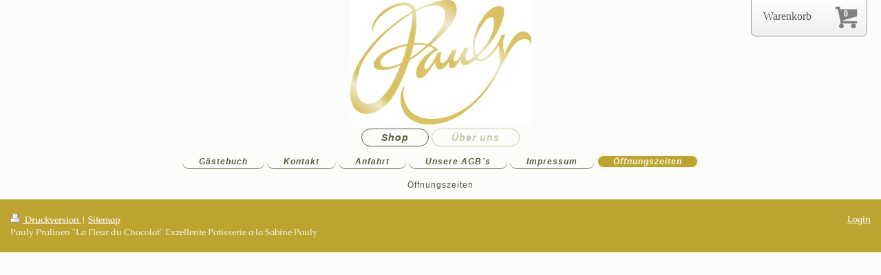

--- FILE ---
content_type: text/html; charset=UTF-8
request_url: https://www.paulypralinen.de/%C3%BCber-uns/%C3%B6ffnungszeiten/
body_size: 5396
content:
<!DOCTYPE html>
<html lang="de"  ><head prefix="og: http://ogp.me/ns# fb: http://ogp.me/ns/fb# business: http://ogp.me/ns/business#">
    <meta http-equiv="Content-Type" content="text/html; charset=utf-8"/>
    <meta name="generator" content="IONOS MyWebsite"/>
        
    <link rel="dns-prefetch" href="//cdn.website-start.de/"/>
    <link rel="dns-prefetch" href="//125.mod.mywebsite-editor.com"/>
    <link rel="dns-prefetch" href="https://125.sb.mywebsite-editor.com/"/>
    <link rel="shortcut icon" href="//cdn.website-start.de/favicon.ico"/>
        <title>Pauly Pralinen "La Fleur du Chocolat" - Vita</title>
    <style type="text/css">@media screen and (max-device-width: 1024px) {.diyw a.switchViewWeb {display: inline !important;}}</style>
    <style type="text/css">@media screen and (min-device-width: 1024px) {
            .mediumScreenDisabled { display:block }
            .smallScreenDisabled { display:block }
        }
        @media screen and (max-device-width: 1024px) { .mediumScreenDisabled { display:none } }
        @media screen and (max-device-width: 568px) { .smallScreenDisabled { display:none } }
                @media screen and (min-width: 1024px) {
            .mobilepreview .mediumScreenDisabled { display:block }
            .mobilepreview .smallScreenDisabled { display:block }
        }
        @media screen and (max-width: 1024px) { .mobilepreview .mediumScreenDisabled { display:none } }
        @media screen and (max-width: 568px) { .mobilepreview .smallScreenDisabled { display:none } }</style>
    <meta name="viewport" content="width=device-width, initial-scale=1, maximum-scale=1, minimal-ui"/>

<meta name="format-detection" content="telephone=no"/>
        <meta name="keywords" content="Schokolade, Pralinen, Patisserie, Süße Verführung, besonders, wertvoll, Geschenk, Manufaktur, ausgezeichnet, Weihnachten, Präsente, Shop, online, Qualität, Sabine Pauly, Bendorf, Mayen, Koblenz,"/>
            <meta name="description" content="Neue Seite"/>
            <meta name="robots" content="index,follow"/>
        <link href="//cdn.website-start.de/templates/2127/style.css?1758547156484" rel="stylesheet" type="text/css"/>
    <link href="https://www.paulypralinen.de/s/style/theming.css?1706623954" rel="stylesheet" type="text/css"/>
    <link href="//cdn.website-start.de/app/cdn/min/group/web.css?1758547156484" rel="stylesheet" type="text/css"/>
<link href="//cdn.website-start.de/app/cdn/min/moduleserver/css/de_DE/common,facebook,shoppingbasket?1758547156484" rel="stylesheet" type="text/css"/>
    <link href="//cdn.website-start.de/app/cdn/min/group/mobilenavigation.css?1758547156484" rel="stylesheet" type="text/css"/>
    <link href="https://125.sb.mywebsite-editor.com/app/logstate2-css.php?site=363331760&amp;t=1768906261" rel="stylesheet" type="text/css"/>

<script type="text/javascript">
    /* <![CDATA[ */
var stagingMode = '';
    /* ]]> */
</script>
<script src="https://125.sb.mywebsite-editor.com/app/logstate-js.php?site=363331760&amp;t=1768906261"></script>

    <link href="//cdn.website-start.de/templates/2127/print.css?1758547156484" rel="stylesheet" media="print" type="text/css"/>
    <script type="text/javascript">
    /* <![CDATA[ */
    var systemurl = 'https://125.sb.mywebsite-editor.com/';
    var webPath = '/';
    var proxyName = '';
    var webServerName = 'www.paulypralinen.de';
    var sslServerUrl = 'https://www.paulypralinen.de';
    var nonSslServerUrl = 'http://www.paulypralinen.de';
    var webserverProtocol = 'http://';
    var nghScriptsUrlPrefix = '//125.mod.mywebsite-editor.com';
    var sessionNamespace = 'DIY_SB';
    var jimdoData = {
        cdnUrl:  '//cdn.website-start.de/',
        messages: {
            lightBox: {
    image : 'Bild',
    of: 'von'
}

        },
        isTrial: 0,
        pageId: 134794    };
    var script_basisID = "363331760";

    diy = window.diy || {};
    diy.web = diy.web || {};

        diy.web.jsBaseUrl = "//cdn.website-start.de/s/build/";

    diy.context = diy.context || {};
    diy.context.type = diy.context.type || 'web';
    /* ]]> */
</script>

<script type="text/javascript" src="//cdn.website-start.de/app/cdn/min/group/web.js?1758547156484" crossorigin="anonymous"></script><script type="text/javascript" src="//cdn.website-start.de/s/build/web.bundle.js?1758547156484" crossorigin="anonymous"></script><script type="text/javascript" src="//cdn.website-start.de/app/cdn/min/group/mobilenavigation.js?1758547156484" crossorigin="anonymous"></script><script src="//cdn.website-start.de/app/cdn/min/moduleserver/js/de_DE/common,facebook,shoppingbasket?1758547156484"></script>
<script type="text/javascript" src="https://cdn.website-start.de/proxy/apps/static/resource/dependencies/"></script><script type="text/javascript">
                    if (typeof require !== 'undefined') {
                        require.config({
                            waitSeconds : 10,
                            baseUrl : 'https://cdn.website-start.de/proxy/apps/static/js/'
                        });
                    }
                </script><script type="text/javascript">if (window.jQuery) {window.jQuery_1and1 = window.jQuery;}</script>
<meta name="google-site-verification" content="3R2bp-lTRq0DcBWXHWVGpDArnx7ph9wlxj0FpQ1U9jU"/>
<script type="text/javascript">if (window.jQuery_1and1) {window.jQuery = window.jQuery_1and1;}</script>
<script type="text/javascript" src="//cdn.website-start.de/app/cdn/min/group/pfcsupport.js?1758547156484" crossorigin="anonymous"></script>    <meta property="og:type" content="business.business"/>
    <meta property="og:url" content="https://www.paulypralinen.de/über-uns/öffnungszeiten/"/>
    <meta property="og:title" content="Pauly Pralinen &quot;La Fleur du Chocolat&quot; - Vita"/>
            <meta property="og:description" content="Neue Seite"/>
                <meta property="og:image" content="https://www.paulypralinen.de/s/misc/logo.jpg?t=1764395727"/>
        <meta property="business:contact_data:country_name" content="Deutschland"/>
    <meta property="business:contact_data:street_address" content="Mayener Str. 108"/>
    <meta property="business:contact_data:locality" content="Mayen - Alzheim"/>
    
    <meta property="business:contact_data:email" content="shop@paulypralinen.de"/>
    <meta property="business:contact_data:postal_code" content="56727"/>
    <meta property="business:contact_data:phone_number" content=" 02651 4011175"/>
    
    
<link href="https://cdn.website-start.de/proxy/apps/z4fpz3/s/diy/basic/public/css/basic.css?rev-1572432709=" rel="stylesheet" type="text/css"/><link href="https://cdn.website-start.de/proxy/apps/z4fpz3/s/epages/epagesBasket/public/css/web.css?rev-1572432709=" rel="stylesheet" type="text/css"/><link href="https://cdn.website-start.de/proxy/apps/z4fpz3/s/epages/epagesShop/public/fancybox/jquery.fancybox.css?rev-1572432709=" rel="stylesheet" type="text/css"/><meta property="business:hours:day" content="TUESDAY"/><meta property="business:hours:start" content="10:00"/><meta property="business:hours:end" content="12:00"/><meta property="business:hours:day" content="WEDNESDAY"/><meta property="business:hours:start" content="10:00"/><meta property="business:hours:end" content="12:00"/><meta property="business:hours:day" content="THURSDAY"/><meta property="business:hours:start" content="10:00"/><meta property="business:hours:end" content="12:00"/><meta property="business:hours:day" content="FRIDAY"/><meta property="business:hours:start" content="10:00"/><meta property="business:hours:end" content="12:00"/><meta property="business:hours:day" content="TUESDAY"/><meta property="business:hours:start" content="14:00"/><meta property="business:hours:end" content="17:30"/><meta property="business:hours:day" content="WEDNESDAY"/><meta property="business:hours:start" content="14:00"/><meta property="business:hours:end" content="17:30"/><meta property="business:hours:day" content="THURSDAY"/><meta property="business:hours:start" content="14:00"/><meta property="business:hours:end" content="17:30"/><meta property="business:hours:day" content="FRIDAY"/><meta property="business:hours:start" content="14:00"/><meta property="business:hours:end" content="17:30"/><meta property="business:hours:day" content="SATURDAY"/><meta property="business:hours:start" content="10:00"/><meta property="business:hours:end" content="13:30"/></head>


<body class="body   cc-pagemode-default diyfeNoSidebar diy-layout-fullWidth diy-market-de_DE" data-pageid="134794" id="page-134794">
    
    <div class="diyw">
        <div class="diyweb">
<div class="diywebGutter">
<div class="diywebHeader diyfeCA diyfeCA2">

<div class="diywebHeader-item diywebMobileNavigation">

<nav id="diyfeMobileNav" class="diyfeCA diyfeCA2" role="navigation">
    <a title="Navigation aufklappen/zuklappen">Navigation aufklappen/zuklappen</a>
    <ul class="mainNav1"><li class=" hasSubNavigation"><a data-page-id="158987" href="https://www.paulypralinen.de/" class=" level_1"><span>Shop</span></a><span class="diyfeDropDownSubOpener">&nbsp;</span><div class="diyfeDropDownSubList diyfeCA diyfeCA3"><ul class="mainNav2"><li class=" hasSubNavigation"><a data-page-id="293144" href="https://www.paulypralinen.de/chocolat/" class=" level_2"><span>Chocolat</span></a></li><li class=" hasSubNavigation"><a data-page-id="293145" href="https://www.paulypralinen.de/praliné/" class=" level_2"><span>Praliné</span></a></li><li class=" hasSubNavigation"><a data-page-id="293146" href="https://www.paulypralinen.de/kleinigkeiten/" class=" level_2"><span>Kleinigkeiten</span></a></li><li class=" hasSubNavigation"><a data-page-id="293150" href="https://www.paulypralinen.de/petit-four/" class=" level_2"><span>Petit Four</span></a></li><li class=" hasSubNavigation"><a data-page-id="345838" href="https://www.paulypralinen.de/weihnachten/" class=" level_2"><span>Weihnachten</span></a></li></ul></div></li><li class="parent hasSubNavigation"><a data-page-id="134533" href="https://www.paulypralinen.de/über-uns/" class="parent level_1"><span>Über uns</span></a><span class="diyfeDropDownSubOpener">&nbsp;</span><div class="diyfeDropDownSubList diyfeCA diyfeCA3"><ul class="mainNav2"><li class=" hasSubNavigation"><a data-page-id="293054" href="https://www.paulypralinen.de/über-uns/gästebuch/" class=" level_2"><span>Gästebuch</span></a></li><li class=" hasSubNavigation"><a data-page-id="134534" href="https://www.paulypralinen.de/über-uns/kontakt/" class=" level_2"><span>Kontakt</span></a></li><li class=" hasSubNavigation"><a data-page-id="134535" href="https://www.paulypralinen.de/über-uns/anfahrt/" class=" level_2"><span>Anfahrt</span></a></li><li class=" hasSubNavigation"><a data-page-id="292552" href="https://www.paulypralinen.de/über-uns/unsere-agb-s/" class=" level_2"><span>Unsere AGB´s</span></a></li><li class=" hasSubNavigation"><a data-page-id="134536" href="https://www.paulypralinen.de/über-uns/impressum/" class=" level_2"><span>Impressum</span></a></li><li class="current hasSubNavigation"><a data-page-id="134794" href="https://www.paulypralinen.de/über-uns/öffnungszeiten/" class="current level_2"><span>Öffnungszeiten</span></a><span class="diyfeDropDownSubOpener">&nbsp;</span><div class="diyfeDropDownSubList diyfeCA diyfeCA3"><ul class="mainNav3"><li class=" hasSubNavigation"><a data-page-id="391002" href="https://www.paulypralinen.de/über-uns/öffnungszeiten/öffnungszeiten/" class=" level_3"><span>Öffnungszeiten</span></a></li></ul></div></li></ul></div></li></ul></nav>
</div>
<div class="diywebHeader-item diywebLogoArea">

    <style type="text/css" media="all">
        /* <![CDATA[ */
                .diyw #website-logo {
            text-align: center !important;
                        padding: 0px 0;
                    }
        
                /* ]]> */
    </style>

    <div id="website-logo">
            <a href="https://www.paulypralinen.de/"><img class="website-logo-image" width="263" src="https://www.paulypralinen.de/s/misc/logo.jpg?t=1764395728" alt="La Fleur du Chocolat"/></a>

            
            </div>


</div>

<div class="diywebHeader-item diywebDesktopNavigation">
<div class="diywebMainNavigation">
<div class="webnavigation"><ul id="mainNav1" class="mainNav1"><li class="navTopItemGroup_1"><a data-page-id="158987" href="https://www.paulypralinen.de/" class="level_1"><span>Shop</span></a></li><li class="navTopItemGroup_2"><a data-page-id="134533" href="https://www.paulypralinen.de/über-uns/" class="parent level_1"><span>Über uns</span></a></li></ul></div>
<div class="webnavigation"><ul id="mainNav2" class="mainNav2"><li class="navTopItemGroup_0"><a data-page-id="293054" href="https://www.paulypralinen.de/über-uns/gästebuch/" class="level_2"><span>Gästebuch</span></a></li><li class="navTopItemGroup_0"><a data-page-id="134534" href="https://www.paulypralinen.de/über-uns/kontakt/" class="level_2"><span>Kontakt</span></a></li><li class="navTopItemGroup_0"><a data-page-id="134535" href="https://www.paulypralinen.de/über-uns/anfahrt/" class="level_2"><span>Anfahrt</span></a></li><li class="navTopItemGroup_0"><a data-page-id="292552" href="https://www.paulypralinen.de/über-uns/unsere-agb-s/" class="level_2"><span>Unsere AGB´s</span></a></li><li class="navTopItemGroup_0"><a data-page-id="134536" href="https://www.paulypralinen.de/über-uns/impressum/" class="level_2"><span>Impressum</span></a></li><li class="navTopItemGroup_0"><a data-page-id="134794" href="https://www.paulypralinen.de/über-uns/öffnungszeiten/" class="current level_2"><span>Öffnungszeiten</span></a></li></ul></div>
<div class="webnavigation"><ul id="mainNav3" class="mainNav3"><li class="navTopItemGroup_0"><a data-page-id="391002" href="https://www.paulypralinen.de/über-uns/öffnungszeiten/öffnungszeiten/" class="level_3"><span>Öffnungszeiten</span></a></li></ul></div>
</div>
</div>
</div>
</div>

<div class="diywebContent">
<div class="diywebGutter">
<div class="diywebMain">
<div class="diyfeCA diyfeCA1">

        <div id="content_area">
        	<div id="content_start"></div>
        	
        
        <div id="matrix_345150" class="sortable-matrix" data-matrixId="345150"></div>
        
        
        </div>
</div>
</div>
<div class="diywebSecondary diyfeCA diyfeCA3">
<div class="diywebGutter">

</div>

</div>
</div>
</div>


<div class="diywebGutter">
<div class="diywebFooter diyfeCA diyfeCA4">
<div class="diywebGutter">
<div id="contentfooter">
    <div class="leftrow">
                        <a rel="nofollow" href="javascript:window.print();">
                    <img class="inline" height="14" width="18" src="//cdn.website-start.de/s/img/cc/printer.gif" alt=""/>
                    Druckversion                </a> <span class="footer-separator">|</span>
                <a href="https://www.paulypralinen.de/sitemap/">Sitemap</a>
                        <br/> Pauly Pralinen "La Fleur du Chocolat" Exzellente Patisserie a la Sabine Pauly
            </div>
    <script type="text/javascript">
        window.diy.ux.Captcha.locales = {
            generateNewCode: 'Neuen Code generieren',
            enterCode: 'Bitte geben Sie den Code ein'
        };
        window.diy.ux.Cap2.locales = {
            generateNewCode: 'Neuen Code generieren',
            enterCode: 'Bitte geben Sie den Code ein'
        };
    </script>
    <div class="rightrow">
                    <span class="loggedout">
                <a rel="nofollow" id="login" href="https://login.1and1-editor.com/363331760/www.paulypralinen.de/de?pageId=134794">
                    Login                </a>
            </span>
                <p><a class="diyw switchViewWeb" href="javascript:switchView('desktop');">Webansicht</a><a class="diyw switchViewMobile" href="javascript:switchView('mobile');">Mobile-Ansicht</a></p>
                <span class="loggedin">
            <a rel="nofollow" id="logout" href="https://125.sb.mywebsite-editor.com/app/cms/logout.php">Logout</a> <span class="footer-separator">|</span>
            <a rel="nofollow" id="edit" href="https://125.sb.mywebsite-editor.com/app/363331760/134794/">Seite bearbeiten</a>
        </span>
    </div>
</div>
            <div id="loginbox" class="hidden">
                <script type="text/javascript">
                    /* <![CDATA[ */
                    function forgotpw_popup() {
                        var url = 'https://passwort.1und1.de/xml/request/RequestStart';
                        fenster = window.open(url, "fenster1", "width=600,height=400,status=yes,scrollbars=yes,resizable=yes");
                        // IE8 doesn't return the window reference instantly or at all.
                        // It may appear the call failed and fenster is null
                        if (fenster && fenster.focus) {
                            fenster.focus();
                        }
                    }
                    /* ]]> */
                </script>
                                <img class="logo" src="//cdn.website-start.de/s/img/logo.gif" alt="IONOS" title="IONOS"/>

                <div id="loginboxOuter"></div>
            </div>
        

</div>
</div>
</div>
</div>
    </div>

            <div id="mobile-infobar-spacer"></div>
<table id="mobile-infobar" class="light"><tbody><tr>
            <td class="mobile-infobar-button mobile-infobar-button-phone" style="width: 33%"><a href="tel: 02651 4011175" class="mobile-infobar-link">
            <span class="mobile-infobar-icon-box">
                <svg xmlns="http://www.w3.org/2000/svg" class="mobile-infobar-icon" preserveAspectRatio="xMidYMid"><path d="M17.76 14.96c.027.048.036.09.023.126-.204.546-.31 1.133-.846 1.643s-2.728 1.71-4.503 1.165c-.33-.1-.555-.208-.743-.32-.003.016-.003.033-.007.05-2.57-.843-4.992-2.286-7.042-4.328C2.59 11.255 1.143 8.843.297 6.283c.018-.004.036-.005.054-.008-.083-.165-.163-.357-.24-.607-.54-1.767.673-3.956 1.188-4.49.177-.186.363-.32.554-.423.032-.057.084-.104.156-.13L3.643.018c.144-.054.328.023.414.17L6.52 4.405c.086.147.062.342-.056.438l-.94.765c-.01.033-.025.058-.045.074-.328.263-.944.754-1.195 1.19-.105.18-.1.4-.058.514.053.145.123.32.194.493.647 1.148 1.45 2.235 2.433 3.214 1.03 1.024 2.173 1.86 3.388 2.518.16.063.322.13.455.178.115.042.335.05.517-.055.26-.15.54-.427.78-.696.01-.047.03-.09.063-.132l1.1-1.34c.095-.118.29-.143.438-.058l4.218 2.443c.148.086.225.268.172.41l-.223.597z"/></svg>
            </span><br/>
            <span class="mobile-infobar-text">Anrufen</span>
        </a></td>
                <td class="mobile-infobar-button mobile-infobar-button-email" style="width: 33%"><a href="mailto:shop@paulypralinen.de" class="mobile-infobar-link">
            <span class="mobile-infobar-icon-box">
                <svg xmlns="http://www.w3.org/2000/svg" class="mobile-infobar-icon" preserveAspectRatio="xMidYMid"><path d="M13.472 7.327L20 .8v12.89l-6.528-6.363zm-4.735.158L1.252 0h17.47l-7.485 7.485c-.69.69-1.81.69-2.5 0zM0 13.667V.83l6.502 6.5L0 13.668zM1.192 14l6.066-5.912 1.288 1.288c.795.794 2.083.794 2.878 0l1.293-1.293L18.79 14H1.19z"/></svg>
            </span><br/>
            <span class="mobile-infobar-text">E-Mail</span>
        </a></td>
                <td class="mobile-infobar-button mobile-infobar-button-address" style="width: 33%"><a href="https://maps.apple.com/?daddr=Mayener+Str.+108%2C+Mayen+-+Alzheim%2C+56727" class="mobile-infobar-link">
            <span class="mobile-infobar-icon-box">
                <svg xmlns="http://www.w3.org/2000/svg" class="mobile-infobar-icon" preserveAspectRatio="xMidYMid"><path d="M19.692 10.738l-8.954 8.954c-.412.412-1.08.412-1.492 0L.292 10.738c-.412-.412-.412-1.08 0-1.492L9.246.292c.412-.412 1.08-.412 1.492 0l8.954 8.954c.412.412.412 1.08 0 1.492zM12 6v2H8c-.552 0-1 .448-1 1v5c0 .552.448 1 1 1s1-.448 1-1v-4h3v2l3-3-3-3z"/></svg>
            </span><br/>
            <span class="mobile-infobar-text">Anfahrt</span>
        </a></td>
    </tr></tbody></table>

    
    <div id="webcomponent_3bf7bc1b-a718-473b-a77f-90650d98b24b_web" class="diysdk_epages_epagesBasket web_view webcomponent diyApp">
        <div class="app_estore_wrapper normal hidden">
    <div class="estore_content normal ">
        <div class="estore_productCount normal">
            <i class="icon fa-shopping-cart"><div class="cartPlaceHolder"></div></i>
                <span class="productCount normal">0</span>
        </div>
        <div class="estore_text normal"></div>
    </div>
</div>
    </div><script type="text/javascript">/* <![CDATA[ */
var data = {"instance":{"data":{"isShopConfigured":true,"_DIY_SDK_CSRFToken":"28e3b8272a4ea1fbf5983f6e53445b03116b19c587416fdedbbda7c05ca9f6f5"},"name":"epagesBasket","localizedName":"epagesBasket.edit.title","id":"3bf7bc1b-a718-473b-a77f-90650d98b24b","view":"web","app":{"version":"1.0","name":"epages","id":"BFC91C2C-9317-45ED-B941-AB588C70BFED"},"isSitebuilder":false,"environmentConfig":{"isSitebuilder":false,"staticUrlPrefix":"https:\/\/cdn.website-start.de\/proxy\/apps\/z4fpz3"}},"resources":{"css":["https:\/\/cdn.website-start.de\/proxy\/apps\/z4fpz3\/s\/diy\/basic\/public\/css\/basic.css?rev-1572432709=","https:\/\/cdn.website-start.de\/proxy\/apps\/z4fpz3\/s\/epages\/epagesBasket\/public\/css\/web.css?rev-1572432709=","https:\/\/cdn.website-start.de\/proxy\/apps\/z4fpz3\/s\/epages\/epagesShop\/public\/fancybox\/jquery.fancybox.css?rev-1572432709="],"js":["order!https:\/\/cdn.website-start.de\/proxy\/apps\/z4fpz3\/s\/epages\/epagesShop\/public\/js\/jquery.numberformatter-1.2.3.js?rev-1572432709=","order!https:\/\/cdn.website-start.de\/proxy\/apps\/z4fpz3\/s\/epages\/epagesShop\/public\/fancybox\/jquery-1.11.1.min.js?rev-1572432709=","order!https:\/\/cdn.website-start.de\/proxy\/apps\/z4fpz3\/s\/epages\/epagesShop\/public\/fancybox\/jquery.fancybox.js?rev-1572432709=","order!https:\/\/cdn.website-start.de\/proxy\/apps\/z4fpz3\/s\/epages\/epagesBasket\/public\/js\/epagesBasket.js?rev-1572432709=","order!https:\/\/cdn.website-start.de\/proxy\/apps\/z4fpz3\/s\/epages\/epagesBasket\/public\/js\/web.js?rev-1572432709=","order!https:\/\/cdn.website-start.de\/proxy\/apps\/z4fpz3\/api\/app\/epages\/translation\/de_DE?rev-1572432709="]},"embeddedComponents":[]};
var baseSaveUrl = '/proxy/apps/z4fpz3';
var instanceCreator = new diysdk.webcomponentIntegrator();
instanceCreator.create(data, baseSaveUrl);
/* ]]> */</script></body>


<!-- rendered at Sat, 29 Nov 2025 06:55:28 +0100 -->
</html>
